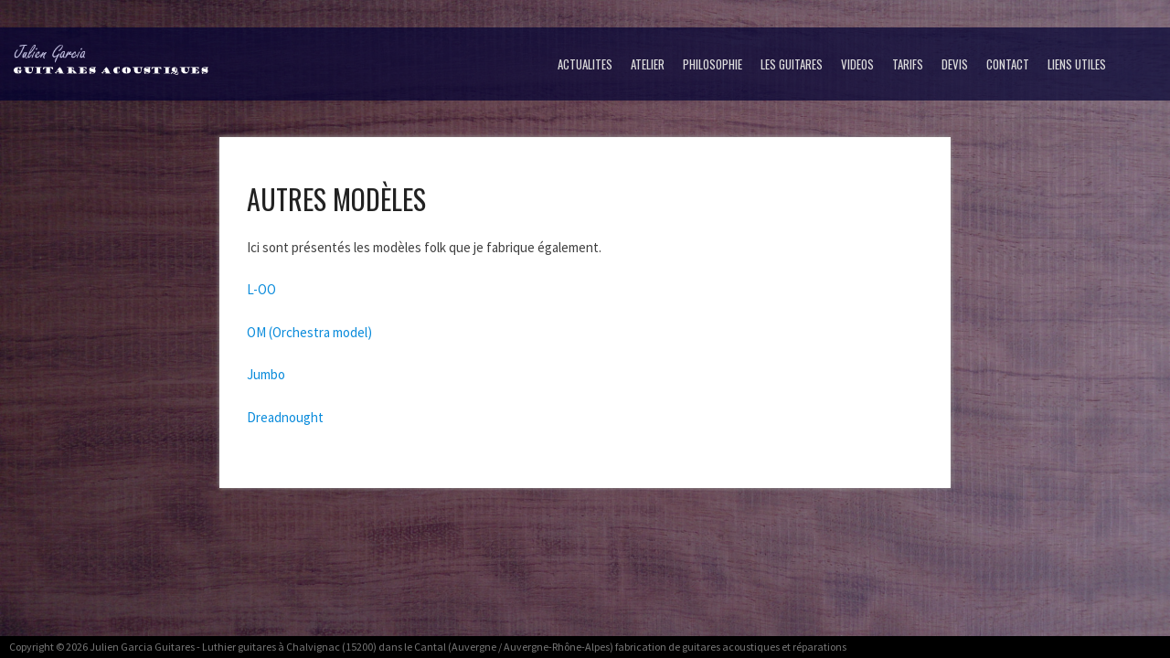

--- FILE ---
content_type: text/html; charset=UTF-8
request_url: https://juliengarciaguitares.fr/index.php/modeles/autres-modeles/
body_size: 6156
content:
<!DOCTYPE html>
<html lang="fr-FR">
<head>
<meta charset="UTF-8">
<meta name="viewport" content="width=device-width">
<title>Autres modèles | Julien Garcia Guitares</title>
<link rel="profile" href="http://gmpg.org/xfn/11">
<link rel="pingback" href="https://juliengarciaguitares.fr/xmlrpc.php">
<!--[if lt IE 9]>
<script src="http://html5shiv.googlecode.com/svn/trunk/html5.js"></script>
<![endif]-->
<meta name='robots' content='max-image-preview:large' />
<link rel='dns-prefetch' href='//s.w.org' />
<link rel="alternate" type="application/rss+xml" title="Julien Garcia Guitares &raquo; Flux" href="https://juliengarciaguitares.fr/index.php/feed/" />
<link rel="alternate" type="application/rss+xml" title="Julien Garcia Guitares &raquo; Flux des commentaires" href="https://juliengarciaguitares.fr/index.php/comments/feed/" />
<!-- This site uses the Google Analytics by MonsterInsights plugin v7.10.0 - Using Analytics tracking - https://www.monsterinsights.com/ -->
<!-- Remarque : MonsterInsights n’est actuellement pas configuré sur ce site. Le propriétaire doit authentifier son compte Google Analytics dans les réglages de MonsterInsights.  -->
<!-- No UA code set -->
<!-- / Google Analytics by MonsterInsights -->
<script type="text/javascript">
window._wpemojiSettings = {"baseUrl":"https:\/\/s.w.org\/images\/core\/emoji\/14.0.0\/72x72\/","ext":".png","svgUrl":"https:\/\/s.w.org\/images\/core\/emoji\/14.0.0\/svg\/","svgExt":".svg","source":{"concatemoji":"https:\/\/juliengarciaguitares.fr\/wp-includes\/js\/wp-emoji-release.min.js?ver=6.0.11"}};
/*! This file is auto-generated */
!function(e,a,t){var n,r,o,i=a.createElement("canvas"),p=i.getContext&&i.getContext("2d");function s(e,t){var a=String.fromCharCode,e=(p.clearRect(0,0,i.width,i.height),p.fillText(a.apply(this,e),0,0),i.toDataURL());return p.clearRect(0,0,i.width,i.height),p.fillText(a.apply(this,t),0,0),e===i.toDataURL()}function c(e){var t=a.createElement("script");t.src=e,t.defer=t.type="text/javascript",a.getElementsByTagName("head")[0].appendChild(t)}for(o=Array("flag","emoji"),t.supports={everything:!0,everythingExceptFlag:!0},r=0;r<o.length;r++)t.supports[o[r]]=function(e){if(!p||!p.fillText)return!1;switch(p.textBaseline="top",p.font="600 32px Arial",e){case"flag":return s([127987,65039,8205,9895,65039],[127987,65039,8203,9895,65039])?!1:!s([55356,56826,55356,56819],[55356,56826,8203,55356,56819])&&!s([55356,57332,56128,56423,56128,56418,56128,56421,56128,56430,56128,56423,56128,56447],[55356,57332,8203,56128,56423,8203,56128,56418,8203,56128,56421,8203,56128,56430,8203,56128,56423,8203,56128,56447]);case"emoji":return!s([129777,127995,8205,129778,127999],[129777,127995,8203,129778,127999])}return!1}(o[r]),t.supports.everything=t.supports.everything&&t.supports[o[r]],"flag"!==o[r]&&(t.supports.everythingExceptFlag=t.supports.everythingExceptFlag&&t.supports[o[r]]);t.supports.everythingExceptFlag=t.supports.everythingExceptFlag&&!t.supports.flag,t.DOMReady=!1,t.readyCallback=function(){t.DOMReady=!0},t.supports.everything||(n=function(){t.readyCallback()},a.addEventListener?(a.addEventListener("DOMContentLoaded",n,!1),e.addEventListener("load",n,!1)):(e.attachEvent("onload",n),a.attachEvent("onreadystatechange",function(){"complete"===a.readyState&&t.readyCallback()})),(e=t.source||{}).concatemoji?c(e.concatemoji):e.wpemoji&&e.twemoji&&(c(e.twemoji),c(e.wpemoji)))}(window,document,window._wpemojiSettings);
</script>
<style type="text/css">
img.wp-smiley,
img.emoji {
	display: inline !important;
	border: none !important;
	box-shadow: none !important;
	height: 1em !important;
	width: 1em !important;
	margin: 0 0.07em !important;
	vertical-align: -0.1em !important;
	background: none !important;
	padding: 0 !important;
}
</style>
	<link rel='stylesheet' id='wp-block-library-css'  href='https://juliengarciaguitares.fr/wp-includes/css/dist/block-library/style.min.css?ver=6.0.11' type='text/css' media='all' />
<style id='global-styles-inline-css' type='text/css'>
body{--wp--preset--color--black: #000000;--wp--preset--color--cyan-bluish-gray: #abb8c3;--wp--preset--color--white: #ffffff;--wp--preset--color--pale-pink: #f78da7;--wp--preset--color--vivid-red: #cf2e2e;--wp--preset--color--luminous-vivid-orange: #ff6900;--wp--preset--color--luminous-vivid-amber: #fcb900;--wp--preset--color--light-green-cyan: #7bdcb5;--wp--preset--color--vivid-green-cyan: #00d084;--wp--preset--color--pale-cyan-blue: #8ed1fc;--wp--preset--color--vivid-cyan-blue: #0693e3;--wp--preset--color--vivid-purple: #9b51e0;--wp--preset--gradient--vivid-cyan-blue-to-vivid-purple: linear-gradient(135deg,rgba(6,147,227,1) 0%,rgb(155,81,224) 100%);--wp--preset--gradient--light-green-cyan-to-vivid-green-cyan: linear-gradient(135deg,rgb(122,220,180) 0%,rgb(0,208,130) 100%);--wp--preset--gradient--luminous-vivid-amber-to-luminous-vivid-orange: linear-gradient(135deg,rgba(252,185,0,1) 0%,rgba(255,105,0,1) 100%);--wp--preset--gradient--luminous-vivid-orange-to-vivid-red: linear-gradient(135deg,rgba(255,105,0,1) 0%,rgb(207,46,46) 100%);--wp--preset--gradient--very-light-gray-to-cyan-bluish-gray: linear-gradient(135deg,rgb(238,238,238) 0%,rgb(169,184,195) 100%);--wp--preset--gradient--cool-to-warm-spectrum: linear-gradient(135deg,rgb(74,234,220) 0%,rgb(151,120,209) 20%,rgb(207,42,186) 40%,rgb(238,44,130) 60%,rgb(251,105,98) 80%,rgb(254,248,76) 100%);--wp--preset--gradient--blush-light-purple: linear-gradient(135deg,rgb(255,206,236) 0%,rgb(152,150,240) 100%);--wp--preset--gradient--blush-bordeaux: linear-gradient(135deg,rgb(254,205,165) 0%,rgb(254,45,45) 50%,rgb(107,0,62) 100%);--wp--preset--gradient--luminous-dusk: linear-gradient(135deg,rgb(255,203,112) 0%,rgb(199,81,192) 50%,rgb(65,88,208) 100%);--wp--preset--gradient--pale-ocean: linear-gradient(135deg,rgb(255,245,203) 0%,rgb(182,227,212) 50%,rgb(51,167,181) 100%);--wp--preset--gradient--electric-grass: linear-gradient(135deg,rgb(202,248,128) 0%,rgb(113,206,126) 100%);--wp--preset--gradient--midnight: linear-gradient(135deg,rgb(2,3,129) 0%,rgb(40,116,252) 100%);--wp--preset--duotone--dark-grayscale: url('#wp-duotone-dark-grayscale');--wp--preset--duotone--grayscale: url('#wp-duotone-grayscale');--wp--preset--duotone--purple-yellow: url('#wp-duotone-purple-yellow');--wp--preset--duotone--blue-red: url('#wp-duotone-blue-red');--wp--preset--duotone--midnight: url('#wp-duotone-midnight');--wp--preset--duotone--magenta-yellow: url('#wp-duotone-magenta-yellow');--wp--preset--duotone--purple-green: url('#wp-duotone-purple-green');--wp--preset--duotone--blue-orange: url('#wp-duotone-blue-orange');--wp--preset--font-size--small: 13px;--wp--preset--font-size--medium: 20px;--wp--preset--font-size--large: 36px;--wp--preset--font-size--x-large: 42px;}.has-black-color{color: var(--wp--preset--color--black) !important;}.has-cyan-bluish-gray-color{color: var(--wp--preset--color--cyan-bluish-gray) !important;}.has-white-color{color: var(--wp--preset--color--white) !important;}.has-pale-pink-color{color: var(--wp--preset--color--pale-pink) !important;}.has-vivid-red-color{color: var(--wp--preset--color--vivid-red) !important;}.has-luminous-vivid-orange-color{color: var(--wp--preset--color--luminous-vivid-orange) !important;}.has-luminous-vivid-amber-color{color: var(--wp--preset--color--luminous-vivid-amber) !important;}.has-light-green-cyan-color{color: var(--wp--preset--color--light-green-cyan) !important;}.has-vivid-green-cyan-color{color: var(--wp--preset--color--vivid-green-cyan) !important;}.has-pale-cyan-blue-color{color: var(--wp--preset--color--pale-cyan-blue) !important;}.has-vivid-cyan-blue-color{color: var(--wp--preset--color--vivid-cyan-blue) !important;}.has-vivid-purple-color{color: var(--wp--preset--color--vivid-purple) !important;}.has-black-background-color{background-color: var(--wp--preset--color--black) !important;}.has-cyan-bluish-gray-background-color{background-color: var(--wp--preset--color--cyan-bluish-gray) !important;}.has-white-background-color{background-color: var(--wp--preset--color--white) !important;}.has-pale-pink-background-color{background-color: var(--wp--preset--color--pale-pink) !important;}.has-vivid-red-background-color{background-color: var(--wp--preset--color--vivid-red) !important;}.has-luminous-vivid-orange-background-color{background-color: var(--wp--preset--color--luminous-vivid-orange) !important;}.has-luminous-vivid-amber-background-color{background-color: var(--wp--preset--color--luminous-vivid-amber) !important;}.has-light-green-cyan-background-color{background-color: var(--wp--preset--color--light-green-cyan) !important;}.has-vivid-green-cyan-background-color{background-color: var(--wp--preset--color--vivid-green-cyan) !important;}.has-pale-cyan-blue-background-color{background-color: var(--wp--preset--color--pale-cyan-blue) !important;}.has-vivid-cyan-blue-background-color{background-color: var(--wp--preset--color--vivid-cyan-blue) !important;}.has-vivid-purple-background-color{background-color: var(--wp--preset--color--vivid-purple) !important;}.has-black-border-color{border-color: var(--wp--preset--color--black) !important;}.has-cyan-bluish-gray-border-color{border-color: var(--wp--preset--color--cyan-bluish-gray) !important;}.has-white-border-color{border-color: var(--wp--preset--color--white) !important;}.has-pale-pink-border-color{border-color: var(--wp--preset--color--pale-pink) !important;}.has-vivid-red-border-color{border-color: var(--wp--preset--color--vivid-red) !important;}.has-luminous-vivid-orange-border-color{border-color: var(--wp--preset--color--luminous-vivid-orange) !important;}.has-luminous-vivid-amber-border-color{border-color: var(--wp--preset--color--luminous-vivid-amber) !important;}.has-light-green-cyan-border-color{border-color: var(--wp--preset--color--light-green-cyan) !important;}.has-vivid-green-cyan-border-color{border-color: var(--wp--preset--color--vivid-green-cyan) !important;}.has-pale-cyan-blue-border-color{border-color: var(--wp--preset--color--pale-cyan-blue) !important;}.has-vivid-cyan-blue-border-color{border-color: var(--wp--preset--color--vivid-cyan-blue) !important;}.has-vivid-purple-border-color{border-color: var(--wp--preset--color--vivid-purple) !important;}.has-vivid-cyan-blue-to-vivid-purple-gradient-background{background: var(--wp--preset--gradient--vivid-cyan-blue-to-vivid-purple) !important;}.has-light-green-cyan-to-vivid-green-cyan-gradient-background{background: var(--wp--preset--gradient--light-green-cyan-to-vivid-green-cyan) !important;}.has-luminous-vivid-amber-to-luminous-vivid-orange-gradient-background{background: var(--wp--preset--gradient--luminous-vivid-amber-to-luminous-vivid-orange) !important;}.has-luminous-vivid-orange-to-vivid-red-gradient-background{background: var(--wp--preset--gradient--luminous-vivid-orange-to-vivid-red) !important;}.has-very-light-gray-to-cyan-bluish-gray-gradient-background{background: var(--wp--preset--gradient--very-light-gray-to-cyan-bluish-gray) !important;}.has-cool-to-warm-spectrum-gradient-background{background: var(--wp--preset--gradient--cool-to-warm-spectrum) !important;}.has-blush-light-purple-gradient-background{background: var(--wp--preset--gradient--blush-light-purple) !important;}.has-blush-bordeaux-gradient-background{background: var(--wp--preset--gradient--blush-bordeaux) !important;}.has-luminous-dusk-gradient-background{background: var(--wp--preset--gradient--luminous-dusk) !important;}.has-pale-ocean-gradient-background{background: var(--wp--preset--gradient--pale-ocean) !important;}.has-electric-grass-gradient-background{background: var(--wp--preset--gradient--electric-grass) !important;}.has-midnight-gradient-background{background: var(--wp--preset--gradient--midnight) !important;}.has-small-font-size{font-size: var(--wp--preset--font-size--small) !important;}.has-medium-font-size{font-size: var(--wp--preset--font-size--medium) !important;}.has-large-font-size{font-size: var(--wp--preset--font-size--large) !important;}.has-x-large-font-size{font-size: var(--wp--preset--font-size--x-large) !important;}
</style>
<link rel='stylesheet' id='contact-form-7-css'  href='https://juliengarciaguitares.fr/wp-content/plugins/contact-form-7/includes/css/styles.css?ver=5.1.4' type='text/css' media='all' />
<link rel='stylesheet' id='web2feel-style-css'  href='https://juliengarciaguitares.fr/wp-content/themes/Shuttershot/style.css?ver=6.0.11' type='text/css' media='all' />
<link rel='stylesheet' id='dashicons-css'  href='https://juliengarciaguitares.fr/wp-includes/css/dashicons.min.css?ver=6.0.11' type='text/css' media='all' />
<link rel='stylesheet' id='pushy-css'  href='https://juliengarciaguitares.fr/wp-content/themes/Shuttershot/css/pushy.css?ver=6.0.11' type='text/css' media='all' />
<link rel='stylesheet' id='grid-css'  href='https://juliengarciaguitares.fr/wp-content/themes/Shuttershot/css/grid.css?ver=6.0.11' type='text/css' media='all' />
<link rel='stylesheet' id='theme-css'  href='https://juliengarciaguitares.fr/wp-content/themes/Shuttershot/css/theme.css?ver=6.0.11' type='text/css' media='all' />
<link rel='stylesheet' id='fancybox-css'  href='https://juliengarciaguitares.fr/wp-content/plugins/easy-fancybox/css/jquery.fancybox.min.css?ver=1.3.24' type='text/css' media='screen' />
<script type='text/javascript' src='https://juliengarciaguitares.fr/wp-includes/js/jquery/jquery.min.js?ver=3.6.0' id='jquery-core-js'></script>
<script type='text/javascript' src='https://juliengarciaguitares.fr/wp-includes/js/jquery/jquery-migrate.min.js?ver=3.3.2' id='jquery-migrate-js'></script>
<link rel="https://api.w.org/" href="https://juliengarciaguitares.fr/index.php/wp-json/" /><link rel="alternate" type="application/json" href="https://juliengarciaguitares.fr/index.php/wp-json/wp/v2/pages/725" /><link rel="EditURI" type="application/rsd+xml" title="RSD" href="https://juliengarciaguitares.fr/xmlrpc.php?rsd" />
<link rel="wlwmanifest" type="application/wlwmanifest+xml" href="https://juliengarciaguitares.fr/wp-includes/wlwmanifest.xml" /> 
<meta name="generator" content="WordPress 6.0.11" />
<link rel="canonical" href="https://juliengarciaguitares.fr/index.php/modeles/autres-modeles/" />
<link rel='shortlink' href='https://juliengarciaguitares.fr/?p=725' />
<link rel="alternate" type="application/json+oembed" href="https://juliengarciaguitares.fr/index.php/wp-json/oembed/1.0/embed?url=https%3A%2F%2Fjuliengarciaguitares.fr%2Findex.php%2Fmodeles%2Fautres-modeles%2F" />
<link rel="alternate" type="text/xml+oembed" href="https://juliengarciaguitares.fr/index.php/wp-json/oembed/1.0/embed?url=https%3A%2F%2Fjuliengarciaguitares.fr%2Findex.php%2Fmodeles%2Fautres-modeles%2F&#038;format=xml" />
<style type="text/css">.recentcomments a{display:inline !important;padding:0 !important;margin:0 !important;}</style><style type="text/css" id="custom-background-css">
body.custom-background { background-image: url("https://juliengarciaguitares.fr/wp-content/uploads/2015/07/bubinga-2.jpg"); background-position: left top; background-size: contain; background-repeat: no-repeat; background-attachment: fixed; }
</style>
	</head>

<body class="page-template page-template-fullpage page-template-fullpage-php page page-id-725 page-child parent-pageid-64 custom-background">


<div id="page" class="hfeed site">


	<header id="masthead" class="site-header" role="banner">
		<div class="menu-btn"> </div>
		<div class="site-branding">
			
					<h1 class="site-title logo"><a class="mylogo" rel="home" href="https://juliengarciaguitares.fr/" title="Julien Garcia Guitares"><img relWidth="225" relHeight="150" id="ft_logo" src="http://juliengarciaguitares.fr/wp-content/uploads/2015/10/logo_menu.png" alt="" /></a></h1>
		
		</div>

		<nav id="site-navigation" class="main-navigation" role="navigation">
			<div class="menu-menu-1-container"><ul id="menu-menu-1" class="menu"><li id="menu-item-212" class="menu-item menu-item-type-post_type menu-item-object-page menu-item-212"><a href="https://juliengarciaguitares.fr/index.php/actualites/">ACTUALITES</a></li>
<li id="menu-item-124" class="menu-item menu-item-type-post_type menu-item-object-page menu-item-124"><a href="https://juliengarciaguitares.fr/index.php/55-2/">ATELIER</a></li>
<li id="menu-item-510" class="menu-item menu-item-type-post_type menu-item-object-page menu-item-510"><a href="https://juliengarciaguitares.fr/index.php/philosophie/">PHILOSOPHIE</a></li>
<li id="menu-item-141" class="menu-item menu-item-type-post_type menu-item-object-page current-page-ancestor current-menu-ancestor current-menu-parent current-page-parent current_page_parent current_page_ancestor menu-item-has-children menu-item-141"><a href="https://juliengarciaguitares.fr/index.php/modeles/">LES GUITARES</a>
<ul class="sub-menu">
	<li id="menu-item-199" class="menu-item menu-item-type-post_type menu-item-object-page menu-item-199"><a href="https://juliengarciaguitares.fr/index.php/classique/">Modèle Grand Concert</a></li>
	<li id="menu-item-740" class="menu-item menu-item-type-post_type menu-item-object-page menu-item-740"><a href="https://juliengarciaguitares.fr/index.php/modele-concert/">Modèle Concert</a></li>
	<li id="menu-item-759" class="menu-item menu-item-type-post_type menu-item-object-page menu-item-759"><a href="https://juliengarciaguitares.fr/index.php/modele-etude/">Modèle « Etude »</a></li>
	<li id="menu-item-727" class="menu-item menu-item-type-post_type menu-item-object-page current-menu-item page_item page-item-725 current_page_item menu-item-has-children menu-item-727"><a href="https://juliengarciaguitares.fr/index.php/modeles/autres-modeles/" aria-current="page">Autres modèles</a>
	<ul class="sub-menu">
		<li id="menu-item-145" class="menu-item menu-item-type-post_type menu-item-object-page menu-item-145"><a href="https://juliengarciaguitares.fr/index.php/l-00-caracteristiques/">L-00</a></li>
		<li id="menu-item-143" class="menu-item menu-item-type-post_type menu-item-object-page menu-item-143"><a href="https://juliengarciaguitares.fr/index.php/om-caracteristiques/">OM (Orchestra Model)</a></li>
		<li id="menu-item-144" class="menu-item menu-item-type-post_type menu-item-object-page menu-item-144"><a href="https://juliengarciaguitares.fr/index.php/jumbo-caracteristiques/">JUMBO</a></li>
		<li id="menu-item-142" class="menu-item menu-item-type-post_type menu-item-object-page menu-item-142"><a href="https://juliengarciaguitares.fr/index.php/dreadnought/">DREADNOUGHT</a></li>
	</ul>
</li>
	<li id="menu-item-178" class="menu-item menu-item-type-post_type menu-item-object-page menu-item-178"><a href="https://juliengarciaguitares.fr/index.php/realisation-om/">Réalisations</a></li>
	<li id="menu-item-193" class="menu-item menu-item-type-post_type menu-item-object-page menu-item-193"><a href="https://juliengarciaguitares.fr/index.php/en-vente/">En vente</a></li>
</ul>
</li>
<li id="menu-item-689" class="menu-item menu-item-type-post_type menu-item-object-page menu-item-689"><a href="https://juliengarciaguitares.fr/index.php/videos/">VIDEOS</a></li>
<li id="menu-item-782" class="menu-item menu-item-type-post_type menu-item-object-page menu-item-has-children menu-item-782"><a href="https://juliengarciaguitares.fr/index.php/tarifs-2/">Tarifs</a>
<ul class="sub-menu">
	<li id="menu-item-412" class="menu-item menu-item-type-post_type menu-item-object-page menu-item-412"><a href="https://juliengarciaguitares.fr/index.php/tarifs/">Tarifs guitares classiques</a></li>
	<li id="menu-item-777" class="menu-item menu-item-type-post_type menu-item-object-page menu-item-777"><a href="https://juliengarciaguitares.fr/index.php/tarifs-guitares-folk/">Tarifs autres modèles</a></li>
</ul>
</li>
<li id="menu-item-146" class="menu-item menu-item-type-post_type menu-item-object-page menu-item-146"><a href="https://juliengarciaguitares.fr/index.php/devis/">DEVIS</a></li>
<li id="menu-item-139" class="menu-item menu-item-type-post_type menu-item-object-page menu-item-139"><a href="https://juliengarciaguitares.fr/index.php/contact/">CONTACT</a></li>
<li id="menu-item-249" class="menu-item menu-item-type-post_type menu-item-object-page menu-item-249"><a href="https://juliengarciaguitares.fr/index.php/liens-utiles/">Liens utiles</a></li>
</ul></div>		</nav><!-- #site-navigation -->
		
	</header><!-- #masthead -->

<nav id="site-navigation" class="pushy pushy-left" role="navigation">
		<div class="menu-menu-1-container"><ul id="menu-menu-2" class="menu"><li class="menu-item menu-item-type-post_type menu-item-object-page menu-item-212"><a href="https://juliengarciaguitares.fr/index.php/actualites/">ACTUALITES</a></li>
<li class="menu-item menu-item-type-post_type menu-item-object-page menu-item-124"><a href="https://juliengarciaguitares.fr/index.php/55-2/">ATELIER</a></li>
<li class="menu-item menu-item-type-post_type menu-item-object-page menu-item-510"><a href="https://juliengarciaguitares.fr/index.php/philosophie/">PHILOSOPHIE</a></li>
<li class="menu-item menu-item-type-post_type menu-item-object-page current-page-ancestor current-menu-ancestor current-menu-parent current-page-parent current_page_parent current_page_ancestor menu-item-has-children menu-item-141"><a href="https://juliengarciaguitares.fr/index.php/modeles/">LES GUITARES</a>
<ul class="sub-menu">
	<li class="menu-item menu-item-type-post_type menu-item-object-page menu-item-199"><a href="https://juliengarciaguitares.fr/index.php/classique/">Modèle Grand Concert</a></li>
	<li class="menu-item menu-item-type-post_type menu-item-object-page menu-item-740"><a href="https://juliengarciaguitares.fr/index.php/modele-concert/">Modèle Concert</a></li>
	<li class="menu-item menu-item-type-post_type menu-item-object-page menu-item-759"><a href="https://juliengarciaguitares.fr/index.php/modele-etude/">Modèle « Etude »</a></li>
	<li class="menu-item menu-item-type-post_type menu-item-object-page current-menu-item page_item page-item-725 current_page_item menu-item-has-children menu-item-727"><a href="https://juliengarciaguitares.fr/index.php/modeles/autres-modeles/" aria-current="page">Autres modèles</a>
	<ul class="sub-menu">
		<li class="menu-item menu-item-type-post_type menu-item-object-page menu-item-145"><a href="https://juliengarciaguitares.fr/index.php/l-00-caracteristiques/">L-00</a></li>
		<li class="menu-item menu-item-type-post_type menu-item-object-page menu-item-143"><a href="https://juliengarciaguitares.fr/index.php/om-caracteristiques/">OM (Orchestra Model)</a></li>
		<li class="menu-item menu-item-type-post_type menu-item-object-page menu-item-144"><a href="https://juliengarciaguitares.fr/index.php/jumbo-caracteristiques/">JUMBO</a></li>
		<li class="menu-item menu-item-type-post_type menu-item-object-page menu-item-142"><a href="https://juliengarciaguitares.fr/index.php/dreadnought/">DREADNOUGHT</a></li>
	</ul>
</li>
	<li class="menu-item menu-item-type-post_type menu-item-object-page menu-item-178"><a href="https://juliengarciaguitares.fr/index.php/realisation-om/">Réalisations</a></li>
	<li class="menu-item menu-item-type-post_type menu-item-object-page menu-item-193"><a href="https://juliengarciaguitares.fr/index.php/en-vente/">En vente</a></li>
</ul>
</li>
<li class="menu-item menu-item-type-post_type menu-item-object-page menu-item-689"><a href="https://juliengarciaguitares.fr/index.php/videos/">VIDEOS</a></li>
<li class="menu-item menu-item-type-post_type menu-item-object-page menu-item-has-children menu-item-782"><a href="https://juliengarciaguitares.fr/index.php/tarifs-2/">Tarifs</a>
<ul class="sub-menu">
	<li class="menu-item menu-item-type-post_type menu-item-object-page menu-item-412"><a href="https://juliengarciaguitares.fr/index.php/tarifs/">Tarifs guitares classiques</a></li>
	<li class="menu-item menu-item-type-post_type menu-item-object-page menu-item-777"><a href="https://juliengarciaguitares.fr/index.php/tarifs-guitares-folk/">Tarifs autres modèles</a></li>
</ul>
</li>
<li class="menu-item menu-item-type-post_type menu-item-object-page menu-item-146"><a href="https://juliengarciaguitares.fr/index.php/devis/">DEVIS</a></li>
<li class="menu-item menu-item-type-post_type menu-item-object-page menu-item-139"><a href="https://juliengarciaguitares.fr/index.php/contact/">CONTACT</a></li>
<li class="menu-item menu-item-type-post_type menu-item-object-page menu-item-249"><a href="https://juliengarciaguitares.fr/index.php/liens-utiles/">Liens utiles</a></li>
</ul></div></nav><!-- #site-navigation -->

<div class="site-overlay"></div>
<div id="container">	

	<div id="content" class="site-content">
<div class="container_12 site-cover">
	<div id="primary" class="content-area grid_12">
		<main id="main" class="site-main" role="main">

			
				<article id="post-725" class="post-725 page type-page status-publish hentry" style="width:92%;">
	<header class="entry-header">
	<h1 class="entry-title">Autres modèles</h1>
	</header><!-- .entry-header -->

	<div class="entry-content">
		<p>Ici sont présentés les modèles folk que je fabrique également.</p>
<p><a href="https://juliengarciaguitares.fr/index.php/l-00-caracteristiques/">L-OO</a></p>
<p><a href="https://juliengarciaguitares.fr/index.php/om-caracteristiques/">OM (Orchestra model)</a></p>
<p><a href="https://juliengarciaguitares.fr/index.php/jumbo-caracteristiques/">Jumbo</a></p>
<p><a href="https://juliengarciaguitares.fr/index.php/dreadnought/">Dreadnought</a></p>
			</div><!-- .entry-content -->
	</article><!-- #post-## -->


				
			
		</main><!-- #main -->
	</div><!-- #primary -->

</div>

	</div><!-- #content -->
</div>	
	<footer id="colophon" class="site-footer" role="contentinfo">
		<div class="site-info">
			Copyright &copy; 2026 <a href="https://juliengarciaguitares.fr" title="Julien Garcia Guitares">Julien Garcia Guitares</a> - Luthier guitares à Chalvignac (15200) dans le Cantal (Auvergne / Auvergne-Rhône-Alpes) fabrication de guitares acoustiques et réparations <br>
		</div><!-- .site-info -->
	</footer><!-- #colophon -->
	
</div><!-- #page -->

<script type="text/javascript">var elLogo = document.getElementById("ft_logo"); if (elLogo) {elLogo.style.maxHeight = elLogo.getAttribute("relHeight") ? elLogo.getAttribute("relHeight") + "px" : "100px";} if (elLogo) {elLogo.style.maxWidth = elLogo.getAttribute("relWidth") ? elLogo.getAttribute("relWidth") + "px" : "100px";}</script><script type='text/javascript' id='contact-form-7-js-extra'>
/* <![CDATA[ */
var wpcf7 = {"apiSettings":{"root":"https:\/\/juliengarciaguitares.fr\/index.php\/wp-json\/contact-form-7\/v1","namespace":"contact-form-7\/v1"}};
/* ]]> */
</script>
<script type='text/javascript' src='https://juliengarciaguitares.fr/wp-content/plugins/contact-form-7/includes/js/scripts.js?ver=5.1.4' id='contact-form-7-js'></script>
<script type='text/javascript' src='https://juliengarciaguitares.fr/wp-content/themes/Shuttershot/js/jquery.superslides.js?ver=20120206' id='superslides-js'></script>
<script type='text/javascript' src='https://juliengarciaguitares.fr/wp-content/themes/Shuttershot/js/navigation.js?ver=20120206' id='web2feel-navigation-js'></script>
<script type='text/javascript' src='https://juliengarciaguitares.fr/wp-content/themes/Shuttershot/js/modernizr-2.6.2.min.js?ver=20120206' id='modernizr-js'></script>
<script type='text/javascript' src='https://juliengarciaguitares.fr/wp-content/themes/Shuttershot/js/pushy.js?ver=20120206' id='pushy-js'></script>
<script type='text/javascript' id='custom-js-extra'>
/* <![CDATA[ */
var data = {"delay":"5000","effect":"fade"};
/* ]]> */
</script>
<script type='text/javascript' src='https://juliengarciaguitares.fr/wp-content/themes/Shuttershot/js/custom.js?ver=20120206' id='custom-js'></script>
<script type='text/javascript' src='https://juliengarciaguitares.fr/wp-content/plugins/easy-fancybox/js/jquery.fancybox.min.js?ver=1.3.24' id='jquery-fancybox-js'></script>
<script type='text/javascript' id='jquery-fancybox-js-after'>
var fb_timeout, fb_opts={'overlayShow':true,'hideOnOverlayClick':true,'showCloseButton':true,'margin':20,'centerOnScroll':false,'enableEscapeButton':true,'autoScale':true };
if(typeof easy_fancybox_handler==='undefined'){
var easy_fancybox_handler=function(){
jQuery('.nofancybox,a.wp-block-file__button,a.pin-it-button,a[href*="pinterest.com/pin/create"],a[href*="facebook.com/share"],a[href*="twitter.com/share"]').addClass('nolightbox');
/* IMG */
var fb_IMG_select='a[href*=".jpg"]:not(.nolightbox,li.nolightbox>a),area[href*=".jpg"]:not(.nolightbox),a[href*=".jpeg"]:not(.nolightbox,li.nolightbox>a),area[href*=".jpeg"]:not(.nolightbox),a[href*=".png"]:not(.nolightbox,li.nolightbox>a),area[href*=".png"]:not(.nolightbox),a[href*=".webp"]:not(.nolightbox,li.nolightbox>a),area[href*=".webp"]:not(.nolightbox)';
jQuery(fb_IMG_select).addClass('fancybox image');
var fb_IMG_sections=jQuery('.gallery,.wp-block-gallery,.tiled-gallery,.wp-block-jetpack-tiled-gallery');
fb_IMG_sections.each(function(){jQuery(this).find(fb_IMG_select).attr('rel','gallery-'+fb_IMG_sections.index(this));});
jQuery('a.fancybox,area.fancybox,li.fancybox a').each(function(){jQuery(this).fancybox(jQuery.extend({},fb_opts,{'transitionIn':'elastic','easingIn':'easeOutBack','transitionOut':'elastic','easingOut':'easeInBack','opacity':false,'hideOnContentClick':false,'titleShow':true,'titlePosition':'over','titleFromAlt':true,'showNavArrows':true,'enableKeyboardNav':true,'cyclic':false}))});};
jQuery('a.fancybox-close').on('click',function(e){e.preventDefault();jQuery.fancybox.close()});
};
var easy_fancybox_auto=function(){setTimeout(function(){jQuery('#fancybox-auto').trigger('click')},1000);};
jQuery(easy_fancybox_handler);jQuery(document).on('post-load',easy_fancybox_handler);
jQuery(easy_fancybox_auto);
</script>
<script type='text/javascript' src='https://juliengarciaguitares.fr/wp-content/plugins/easy-fancybox/js/jquery.easing.min.js?ver=1.4.1' id='jquery-easing-js'></script>
<script type='text/javascript' src='https://juliengarciaguitares.fr/wp-content/plugins/easy-fancybox/js/jquery.mousewheel.min.js?ver=3.1.13' id='jquery-mousewheel-js'></script>

</body>
</html>